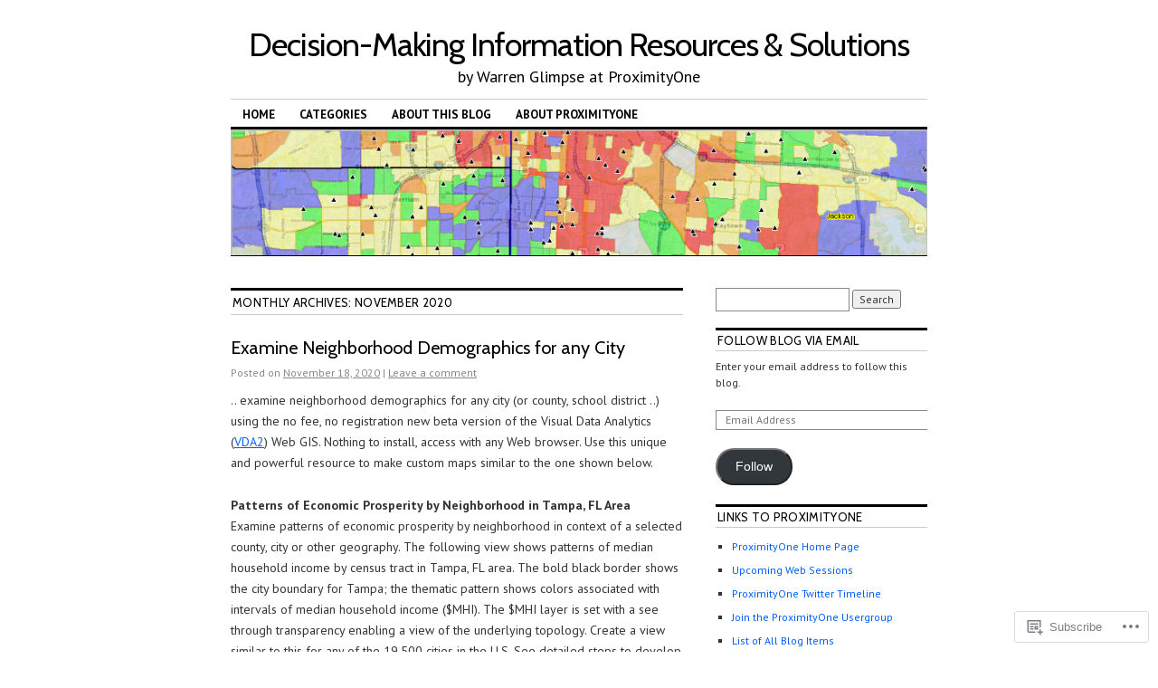

--- FILE ---
content_type: text/html; charset=UTF-8
request_url: https://proximityone.wordpress.com/2020/11/
body_size: 19102
content:
<!DOCTYPE html>
<!--[if IE 6]>
<html id="ie6" lang="en">
<![endif]-->
<!--[if IE 8]>
<html id="ie8" lang="en">
<![endif]-->
<!--[if (!IE)]><!-->
<html lang="en">
<!--<![endif]-->

<head>
<meta charset="UTF-8" />
<title>November | 2020 | Decision-Making Information Resources &amp; Solutions</title>
<link rel="profile" href="http://gmpg.org/xfn/11" />
<link rel="pingback" href="https://proximityone.wordpress.com/xmlrpc.php" />
<script type="text/javascript">
  WebFontConfig = {"google":{"families":["PT+Sans:r,i,b,bi:latin,latin-ext","Cabin:r:latin,latin-ext"]},"api_url":"https:\/\/fonts-api.wp.com\/css"};
  (function() {
    var wf = document.createElement('script');
    wf.src = '/wp-content/plugins/custom-fonts/js/webfont.js';
    wf.type = 'text/javascript';
    wf.async = 'true';
    var s = document.getElementsByTagName('script')[0];
    s.parentNode.insertBefore(wf, s);
	})();
</script><style id="jetpack-custom-fonts-css">.wf-active #site-title{font-family:"Cabin",sans-serif;font-style:normal;font-weight:400}.wf-active #site-title a{font-weight:400;font-style:normal}@media print{.wf-active #site-title{font-style:normal;font-weight:400}}.wf-active body, .wf-active input, .wf-active textarea{font-family:"PT Sans",sans-serif}.wf-active #site-description{font-family:"PT Sans",sans-serif}.wf-active #access ul{font-family:"PT Sans",sans-serif}.wf-active .entry-meta{font-family:"PT Sans",sans-serif}.wf-active .wp-caption{font-family:"PT Sans",sans-serif}.wf-active #wp-calendar caption{font-family:"PT Sans",sans-serif}.wf-active #comments li.pingback p{font-family:"PT Sans",sans-serif}.wf-active #comments .comment-meta, .wf-active #comments .comment-meta a{font-family:"PT Sans",sans-serif}@media print{.wf-active body, .wf-active input, .wf-active textarea{font-family:"PT Sans",sans-serif}}.wf-active h1, .wf-active h2, .wf-active h3{font-family:"Cabin",sans-serif;font-weight:400;font-style:normal}.wf-active .page-title{font-family:"Cabin",sans-serif;font-weight:400;font-style:normal}.wf-active .entry-title{font-style:normal;font-weight:400}.wf-active .entry-content h1, .wf-active .entry-content h2{font-style:normal;font-weight:400}.wf-active .entry-content h4{font-style:normal;font-weight:400}.wf-active .entry-content h5, .wf-active .entry-content h6{font-weight:400;font-style:normal}.wf-active .entry-content h5{font-style:normal;font-weight:400}.wf-active .entry-content h6{font-style:normal;font-weight:400}.wf-active .entry-content thead th, .wf-active .entry-content tr th{font-weight:400;font-style:normal;font-weight:400;font-family:"Cabin",sans-serif}.wf-active .widget-title{font-family:"Cabin",sans-serif;font-weight:400;font-style:normal}.wf-active #wp-calendar th{font-style:normal;font-weight:400}.wf-active #comments h3{font-family:"Cabin",sans-serif;font-weight:400;font-style:normal}@media print{.wf-active .entry-title{font-style:normal;font-weight:400}}</style>
<meta name='robots' content='max-image-preview:large' />
<link rel='dns-prefetch' href='//s0.wp.com' />
<link rel="alternate" type="application/rss+xml" title="Decision-Making Information Resources &amp; Solutions &raquo; Feed" href="https://proximityone.wordpress.com/feed/" />
<link rel="alternate" type="application/rss+xml" title="Decision-Making Information Resources &amp; Solutions &raquo; Comments Feed" href="https://proximityone.wordpress.com/comments/feed/" />
	<script type="text/javascript">
		/* <![CDATA[ */
		function addLoadEvent(func) {
			var oldonload = window.onload;
			if (typeof window.onload != 'function') {
				window.onload = func;
			} else {
				window.onload = function () {
					oldonload();
					func();
				}
			}
		}
		/* ]]> */
	</script>
	<style id='wp-emoji-styles-inline-css'>

	img.wp-smiley, img.emoji {
		display: inline !important;
		border: none !important;
		box-shadow: none !important;
		height: 1em !important;
		width: 1em !important;
		margin: 0 0.07em !important;
		vertical-align: -0.1em !important;
		background: none !important;
		padding: 0 !important;
	}
/*# sourceURL=wp-emoji-styles-inline-css */
</style>
<link crossorigin='anonymous' rel='stylesheet' id='all-css-2-1' href='/wp-content/plugins/gutenberg-core/v22.2.0/build/styles/block-library/style.css?m=1764855221i&cssminify=yes' type='text/css' media='all' />
<style id='wp-block-library-inline-css'>
.has-text-align-justify {
	text-align:justify;
}
.has-text-align-justify{text-align:justify;}

/*# sourceURL=wp-block-library-inline-css */
</style><style id='global-styles-inline-css'>
:root{--wp--preset--aspect-ratio--square: 1;--wp--preset--aspect-ratio--4-3: 4/3;--wp--preset--aspect-ratio--3-4: 3/4;--wp--preset--aspect-ratio--3-2: 3/2;--wp--preset--aspect-ratio--2-3: 2/3;--wp--preset--aspect-ratio--16-9: 16/9;--wp--preset--aspect-ratio--9-16: 9/16;--wp--preset--color--black: #000000;--wp--preset--color--cyan-bluish-gray: #abb8c3;--wp--preset--color--white: #ffffff;--wp--preset--color--pale-pink: #f78da7;--wp--preset--color--vivid-red: #cf2e2e;--wp--preset--color--luminous-vivid-orange: #ff6900;--wp--preset--color--luminous-vivid-amber: #fcb900;--wp--preset--color--light-green-cyan: #7bdcb5;--wp--preset--color--vivid-green-cyan: #00d084;--wp--preset--color--pale-cyan-blue: #8ed1fc;--wp--preset--color--vivid-cyan-blue: #0693e3;--wp--preset--color--vivid-purple: #9b51e0;--wp--preset--gradient--vivid-cyan-blue-to-vivid-purple: linear-gradient(135deg,rgb(6,147,227) 0%,rgb(155,81,224) 100%);--wp--preset--gradient--light-green-cyan-to-vivid-green-cyan: linear-gradient(135deg,rgb(122,220,180) 0%,rgb(0,208,130) 100%);--wp--preset--gradient--luminous-vivid-amber-to-luminous-vivid-orange: linear-gradient(135deg,rgb(252,185,0) 0%,rgb(255,105,0) 100%);--wp--preset--gradient--luminous-vivid-orange-to-vivid-red: linear-gradient(135deg,rgb(255,105,0) 0%,rgb(207,46,46) 100%);--wp--preset--gradient--very-light-gray-to-cyan-bluish-gray: linear-gradient(135deg,rgb(238,238,238) 0%,rgb(169,184,195) 100%);--wp--preset--gradient--cool-to-warm-spectrum: linear-gradient(135deg,rgb(74,234,220) 0%,rgb(151,120,209) 20%,rgb(207,42,186) 40%,rgb(238,44,130) 60%,rgb(251,105,98) 80%,rgb(254,248,76) 100%);--wp--preset--gradient--blush-light-purple: linear-gradient(135deg,rgb(255,206,236) 0%,rgb(152,150,240) 100%);--wp--preset--gradient--blush-bordeaux: linear-gradient(135deg,rgb(254,205,165) 0%,rgb(254,45,45) 50%,rgb(107,0,62) 100%);--wp--preset--gradient--luminous-dusk: linear-gradient(135deg,rgb(255,203,112) 0%,rgb(199,81,192) 50%,rgb(65,88,208) 100%);--wp--preset--gradient--pale-ocean: linear-gradient(135deg,rgb(255,245,203) 0%,rgb(182,227,212) 50%,rgb(51,167,181) 100%);--wp--preset--gradient--electric-grass: linear-gradient(135deg,rgb(202,248,128) 0%,rgb(113,206,126) 100%);--wp--preset--gradient--midnight: linear-gradient(135deg,rgb(2,3,129) 0%,rgb(40,116,252) 100%);--wp--preset--font-size--small: 13px;--wp--preset--font-size--medium: 20px;--wp--preset--font-size--large: 36px;--wp--preset--font-size--x-large: 42px;--wp--preset--font-family--albert-sans: 'Albert Sans', sans-serif;--wp--preset--font-family--alegreya: Alegreya, serif;--wp--preset--font-family--arvo: Arvo, serif;--wp--preset--font-family--bodoni-moda: 'Bodoni Moda', serif;--wp--preset--font-family--bricolage-grotesque: 'Bricolage Grotesque', sans-serif;--wp--preset--font-family--cabin: Cabin, sans-serif;--wp--preset--font-family--chivo: Chivo, sans-serif;--wp--preset--font-family--commissioner: Commissioner, sans-serif;--wp--preset--font-family--cormorant: Cormorant, serif;--wp--preset--font-family--courier-prime: 'Courier Prime', monospace;--wp--preset--font-family--crimson-pro: 'Crimson Pro', serif;--wp--preset--font-family--dm-mono: 'DM Mono', monospace;--wp--preset--font-family--dm-sans: 'DM Sans', sans-serif;--wp--preset--font-family--dm-serif-display: 'DM Serif Display', serif;--wp--preset--font-family--domine: Domine, serif;--wp--preset--font-family--eb-garamond: 'EB Garamond', serif;--wp--preset--font-family--epilogue: Epilogue, sans-serif;--wp--preset--font-family--fahkwang: Fahkwang, sans-serif;--wp--preset--font-family--figtree: Figtree, sans-serif;--wp--preset--font-family--fira-sans: 'Fira Sans', sans-serif;--wp--preset--font-family--fjalla-one: 'Fjalla One', sans-serif;--wp--preset--font-family--fraunces: Fraunces, serif;--wp--preset--font-family--gabarito: Gabarito, system-ui;--wp--preset--font-family--ibm-plex-mono: 'IBM Plex Mono', monospace;--wp--preset--font-family--ibm-plex-sans: 'IBM Plex Sans', sans-serif;--wp--preset--font-family--ibarra-real-nova: 'Ibarra Real Nova', serif;--wp--preset--font-family--instrument-serif: 'Instrument Serif', serif;--wp--preset--font-family--inter: Inter, sans-serif;--wp--preset--font-family--josefin-sans: 'Josefin Sans', sans-serif;--wp--preset--font-family--jost: Jost, sans-serif;--wp--preset--font-family--libre-baskerville: 'Libre Baskerville', serif;--wp--preset--font-family--libre-franklin: 'Libre Franklin', sans-serif;--wp--preset--font-family--literata: Literata, serif;--wp--preset--font-family--lora: Lora, serif;--wp--preset--font-family--merriweather: Merriweather, serif;--wp--preset--font-family--montserrat: Montserrat, sans-serif;--wp--preset--font-family--newsreader: Newsreader, serif;--wp--preset--font-family--noto-sans-mono: 'Noto Sans Mono', sans-serif;--wp--preset--font-family--nunito: Nunito, sans-serif;--wp--preset--font-family--open-sans: 'Open Sans', sans-serif;--wp--preset--font-family--overpass: Overpass, sans-serif;--wp--preset--font-family--pt-serif: 'PT Serif', serif;--wp--preset--font-family--petrona: Petrona, serif;--wp--preset--font-family--piazzolla: Piazzolla, serif;--wp--preset--font-family--playfair-display: 'Playfair Display', serif;--wp--preset--font-family--plus-jakarta-sans: 'Plus Jakarta Sans', sans-serif;--wp--preset--font-family--poppins: Poppins, sans-serif;--wp--preset--font-family--raleway: Raleway, sans-serif;--wp--preset--font-family--roboto: Roboto, sans-serif;--wp--preset--font-family--roboto-slab: 'Roboto Slab', serif;--wp--preset--font-family--rubik: Rubik, sans-serif;--wp--preset--font-family--rufina: Rufina, serif;--wp--preset--font-family--sora: Sora, sans-serif;--wp--preset--font-family--source-sans-3: 'Source Sans 3', sans-serif;--wp--preset--font-family--source-serif-4: 'Source Serif 4', serif;--wp--preset--font-family--space-mono: 'Space Mono', monospace;--wp--preset--font-family--syne: Syne, sans-serif;--wp--preset--font-family--texturina: Texturina, serif;--wp--preset--font-family--urbanist: Urbanist, sans-serif;--wp--preset--font-family--work-sans: 'Work Sans', sans-serif;--wp--preset--spacing--20: 0.44rem;--wp--preset--spacing--30: 0.67rem;--wp--preset--spacing--40: 1rem;--wp--preset--spacing--50: 1.5rem;--wp--preset--spacing--60: 2.25rem;--wp--preset--spacing--70: 3.38rem;--wp--preset--spacing--80: 5.06rem;--wp--preset--shadow--natural: 6px 6px 9px rgba(0, 0, 0, 0.2);--wp--preset--shadow--deep: 12px 12px 50px rgba(0, 0, 0, 0.4);--wp--preset--shadow--sharp: 6px 6px 0px rgba(0, 0, 0, 0.2);--wp--preset--shadow--outlined: 6px 6px 0px -3px rgb(255, 255, 255), 6px 6px rgb(0, 0, 0);--wp--preset--shadow--crisp: 6px 6px 0px rgb(0, 0, 0);}:where(.is-layout-flex){gap: 0.5em;}:where(.is-layout-grid){gap: 0.5em;}body .is-layout-flex{display: flex;}.is-layout-flex{flex-wrap: wrap;align-items: center;}.is-layout-flex > :is(*, div){margin: 0;}body .is-layout-grid{display: grid;}.is-layout-grid > :is(*, div){margin: 0;}:where(.wp-block-columns.is-layout-flex){gap: 2em;}:where(.wp-block-columns.is-layout-grid){gap: 2em;}:where(.wp-block-post-template.is-layout-flex){gap: 1.25em;}:where(.wp-block-post-template.is-layout-grid){gap: 1.25em;}.has-black-color{color: var(--wp--preset--color--black) !important;}.has-cyan-bluish-gray-color{color: var(--wp--preset--color--cyan-bluish-gray) !important;}.has-white-color{color: var(--wp--preset--color--white) !important;}.has-pale-pink-color{color: var(--wp--preset--color--pale-pink) !important;}.has-vivid-red-color{color: var(--wp--preset--color--vivid-red) !important;}.has-luminous-vivid-orange-color{color: var(--wp--preset--color--luminous-vivid-orange) !important;}.has-luminous-vivid-amber-color{color: var(--wp--preset--color--luminous-vivid-amber) !important;}.has-light-green-cyan-color{color: var(--wp--preset--color--light-green-cyan) !important;}.has-vivid-green-cyan-color{color: var(--wp--preset--color--vivid-green-cyan) !important;}.has-pale-cyan-blue-color{color: var(--wp--preset--color--pale-cyan-blue) !important;}.has-vivid-cyan-blue-color{color: var(--wp--preset--color--vivid-cyan-blue) !important;}.has-vivid-purple-color{color: var(--wp--preset--color--vivid-purple) !important;}.has-black-background-color{background-color: var(--wp--preset--color--black) !important;}.has-cyan-bluish-gray-background-color{background-color: var(--wp--preset--color--cyan-bluish-gray) !important;}.has-white-background-color{background-color: var(--wp--preset--color--white) !important;}.has-pale-pink-background-color{background-color: var(--wp--preset--color--pale-pink) !important;}.has-vivid-red-background-color{background-color: var(--wp--preset--color--vivid-red) !important;}.has-luminous-vivid-orange-background-color{background-color: var(--wp--preset--color--luminous-vivid-orange) !important;}.has-luminous-vivid-amber-background-color{background-color: var(--wp--preset--color--luminous-vivid-amber) !important;}.has-light-green-cyan-background-color{background-color: var(--wp--preset--color--light-green-cyan) !important;}.has-vivid-green-cyan-background-color{background-color: var(--wp--preset--color--vivid-green-cyan) !important;}.has-pale-cyan-blue-background-color{background-color: var(--wp--preset--color--pale-cyan-blue) !important;}.has-vivid-cyan-blue-background-color{background-color: var(--wp--preset--color--vivid-cyan-blue) !important;}.has-vivid-purple-background-color{background-color: var(--wp--preset--color--vivid-purple) !important;}.has-black-border-color{border-color: var(--wp--preset--color--black) !important;}.has-cyan-bluish-gray-border-color{border-color: var(--wp--preset--color--cyan-bluish-gray) !important;}.has-white-border-color{border-color: var(--wp--preset--color--white) !important;}.has-pale-pink-border-color{border-color: var(--wp--preset--color--pale-pink) !important;}.has-vivid-red-border-color{border-color: var(--wp--preset--color--vivid-red) !important;}.has-luminous-vivid-orange-border-color{border-color: var(--wp--preset--color--luminous-vivid-orange) !important;}.has-luminous-vivid-amber-border-color{border-color: var(--wp--preset--color--luminous-vivid-amber) !important;}.has-light-green-cyan-border-color{border-color: var(--wp--preset--color--light-green-cyan) !important;}.has-vivid-green-cyan-border-color{border-color: var(--wp--preset--color--vivid-green-cyan) !important;}.has-pale-cyan-blue-border-color{border-color: var(--wp--preset--color--pale-cyan-blue) !important;}.has-vivid-cyan-blue-border-color{border-color: var(--wp--preset--color--vivid-cyan-blue) !important;}.has-vivid-purple-border-color{border-color: var(--wp--preset--color--vivid-purple) !important;}.has-vivid-cyan-blue-to-vivid-purple-gradient-background{background: var(--wp--preset--gradient--vivid-cyan-blue-to-vivid-purple) !important;}.has-light-green-cyan-to-vivid-green-cyan-gradient-background{background: var(--wp--preset--gradient--light-green-cyan-to-vivid-green-cyan) !important;}.has-luminous-vivid-amber-to-luminous-vivid-orange-gradient-background{background: var(--wp--preset--gradient--luminous-vivid-amber-to-luminous-vivid-orange) !important;}.has-luminous-vivid-orange-to-vivid-red-gradient-background{background: var(--wp--preset--gradient--luminous-vivid-orange-to-vivid-red) !important;}.has-very-light-gray-to-cyan-bluish-gray-gradient-background{background: var(--wp--preset--gradient--very-light-gray-to-cyan-bluish-gray) !important;}.has-cool-to-warm-spectrum-gradient-background{background: var(--wp--preset--gradient--cool-to-warm-spectrum) !important;}.has-blush-light-purple-gradient-background{background: var(--wp--preset--gradient--blush-light-purple) !important;}.has-blush-bordeaux-gradient-background{background: var(--wp--preset--gradient--blush-bordeaux) !important;}.has-luminous-dusk-gradient-background{background: var(--wp--preset--gradient--luminous-dusk) !important;}.has-pale-ocean-gradient-background{background: var(--wp--preset--gradient--pale-ocean) !important;}.has-electric-grass-gradient-background{background: var(--wp--preset--gradient--electric-grass) !important;}.has-midnight-gradient-background{background: var(--wp--preset--gradient--midnight) !important;}.has-small-font-size{font-size: var(--wp--preset--font-size--small) !important;}.has-medium-font-size{font-size: var(--wp--preset--font-size--medium) !important;}.has-large-font-size{font-size: var(--wp--preset--font-size--large) !important;}.has-x-large-font-size{font-size: var(--wp--preset--font-size--x-large) !important;}.has-albert-sans-font-family{font-family: var(--wp--preset--font-family--albert-sans) !important;}.has-alegreya-font-family{font-family: var(--wp--preset--font-family--alegreya) !important;}.has-arvo-font-family{font-family: var(--wp--preset--font-family--arvo) !important;}.has-bodoni-moda-font-family{font-family: var(--wp--preset--font-family--bodoni-moda) !important;}.has-bricolage-grotesque-font-family{font-family: var(--wp--preset--font-family--bricolage-grotesque) !important;}.has-cabin-font-family{font-family: var(--wp--preset--font-family--cabin) !important;}.has-chivo-font-family{font-family: var(--wp--preset--font-family--chivo) !important;}.has-commissioner-font-family{font-family: var(--wp--preset--font-family--commissioner) !important;}.has-cormorant-font-family{font-family: var(--wp--preset--font-family--cormorant) !important;}.has-courier-prime-font-family{font-family: var(--wp--preset--font-family--courier-prime) !important;}.has-crimson-pro-font-family{font-family: var(--wp--preset--font-family--crimson-pro) !important;}.has-dm-mono-font-family{font-family: var(--wp--preset--font-family--dm-mono) !important;}.has-dm-sans-font-family{font-family: var(--wp--preset--font-family--dm-sans) !important;}.has-dm-serif-display-font-family{font-family: var(--wp--preset--font-family--dm-serif-display) !important;}.has-domine-font-family{font-family: var(--wp--preset--font-family--domine) !important;}.has-eb-garamond-font-family{font-family: var(--wp--preset--font-family--eb-garamond) !important;}.has-epilogue-font-family{font-family: var(--wp--preset--font-family--epilogue) !important;}.has-fahkwang-font-family{font-family: var(--wp--preset--font-family--fahkwang) !important;}.has-figtree-font-family{font-family: var(--wp--preset--font-family--figtree) !important;}.has-fira-sans-font-family{font-family: var(--wp--preset--font-family--fira-sans) !important;}.has-fjalla-one-font-family{font-family: var(--wp--preset--font-family--fjalla-one) !important;}.has-fraunces-font-family{font-family: var(--wp--preset--font-family--fraunces) !important;}.has-gabarito-font-family{font-family: var(--wp--preset--font-family--gabarito) !important;}.has-ibm-plex-mono-font-family{font-family: var(--wp--preset--font-family--ibm-plex-mono) !important;}.has-ibm-plex-sans-font-family{font-family: var(--wp--preset--font-family--ibm-plex-sans) !important;}.has-ibarra-real-nova-font-family{font-family: var(--wp--preset--font-family--ibarra-real-nova) !important;}.has-instrument-serif-font-family{font-family: var(--wp--preset--font-family--instrument-serif) !important;}.has-inter-font-family{font-family: var(--wp--preset--font-family--inter) !important;}.has-josefin-sans-font-family{font-family: var(--wp--preset--font-family--josefin-sans) !important;}.has-jost-font-family{font-family: var(--wp--preset--font-family--jost) !important;}.has-libre-baskerville-font-family{font-family: var(--wp--preset--font-family--libre-baskerville) !important;}.has-libre-franklin-font-family{font-family: var(--wp--preset--font-family--libre-franklin) !important;}.has-literata-font-family{font-family: var(--wp--preset--font-family--literata) !important;}.has-lora-font-family{font-family: var(--wp--preset--font-family--lora) !important;}.has-merriweather-font-family{font-family: var(--wp--preset--font-family--merriweather) !important;}.has-montserrat-font-family{font-family: var(--wp--preset--font-family--montserrat) !important;}.has-newsreader-font-family{font-family: var(--wp--preset--font-family--newsreader) !important;}.has-noto-sans-mono-font-family{font-family: var(--wp--preset--font-family--noto-sans-mono) !important;}.has-nunito-font-family{font-family: var(--wp--preset--font-family--nunito) !important;}.has-open-sans-font-family{font-family: var(--wp--preset--font-family--open-sans) !important;}.has-overpass-font-family{font-family: var(--wp--preset--font-family--overpass) !important;}.has-pt-serif-font-family{font-family: var(--wp--preset--font-family--pt-serif) !important;}.has-petrona-font-family{font-family: var(--wp--preset--font-family--petrona) !important;}.has-piazzolla-font-family{font-family: var(--wp--preset--font-family--piazzolla) !important;}.has-playfair-display-font-family{font-family: var(--wp--preset--font-family--playfair-display) !important;}.has-plus-jakarta-sans-font-family{font-family: var(--wp--preset--font-family--plus-jakarta-sans) !important;}.has-poppins-font-family{font-family: var(--wp--preset--font-family--poppins) !important;}.has-raleway-font-family{font-family: var(--wp--preset--font-family--raleway) !important;}.has-roboto-font-family{font-family: var(--wp--preset--font-family--roboto) !important;}.has-roboto-slab-font-family{font-family: var(--wp--preset--font-family--roboto-slab) !important;}.has-rubik-font-family{font-family: var(--wp--preset--font-family--rubik) !important;}.has-rufina-font-family{font-family: var(--wp--preset--font-family--rufina) !important;}.has-sora-font-family{font-family: var(--wp--preset--font-family--sora) !important;}.has-source-sans-3-font-family{font-family: var(--wp--preset--font-family--source-sans-3) !important;}.has-source-serif-4-font-family{font-family: var(--wp--preset--font-family--source-serif-4) !important;}.has-space-mono-font-family{font-family: var(--wp--preset--font-family--space-mono) !important;}.has-syne-font-family{font-family: var(--wp--preset--font-family--syne) !important;}.has-texturina-font-family{font-family: var(--wp--preset--font-family--texturina) !important;}.has-urbanist-font-family{font-family: var(--wp--preset--font-family--urbanist) !important;}.has-work-sans-font-family{font-family: var(--wp--preset--font-family--work-sans) !important;}
/*# sourceURL=global-styles-inline-css */
</style>

<style id='classic-theme-styles-inline-css'>
/*! This file is auto-generated */
.wp-block-button__link{color:#fff;background-color:#32373c;border-radius:9999px;box-shadow:none;text-decoration:none;padding:calc(.667em + 2px) calc(1.333em + 2px);font-size:1.125em}.wp-block-file__button{background:#32373c;color:#fff;text-decoration:none}
/*# sourceURL=/wp-includes/css/classic-themes.min.css */
</style>
<link crossorigin='anonymous' rel='stylesheet' id='all-css-4-1' href='/_static/??-eJx9kNsOwjAIQH9IRqbL1Afjt3QVJ9pbSqfx72Uu8RLNXgiQc4AWbwlsDIVCweSGnoOgjZ2L9iK4rOpNVYOwT44g07Vq8MBSXgRIuTuqrMgCPwb5Ad6zMmnfJ1NGwtOBDTnyis1pt6QOdF3KJAIaPQ8eyklF+fGmNqahG9cZx4Hw/2H/SA52ouG5dO6qTPrsXtMelfoo56SeIuhnmcIxfBVwdIbzqO79rl43dbtdrZbt+QGphJW2&cssminify=yes' type='text/css' media='all' />
<style id='jetpack-global-styles-frontend-style-inline-css'>
:root { --font-headings: unset; --font-base: unset; --font-headings-default: -apple-system,BlinkMacSystemFont,"Segoe UI",Roboto,Oxygen-Sans,Ubuntu,Cantarell,"Helvetica Neue",sans-serif; --font-base-default: -apple-system,BlinkMacSystemFont,"Segoe UI",Roboto,Oxygen-Sans,Ubuntu,Cantarell,"Helvetica Neue",sans-serif;}
/*# sourceURL=jetpack-global-styles-frontend-style-inline-css */
</style>
<link crossorigin='anonymous' rel='stylesheet' id='all-css-6-1' href='/wp-content/themes/h4/global.css?m=1420737423i&cssminify=yes' type='text/css' media='all' />
<script type="text/javascript" id="wpcom-actionbar-placeholder-js-extra">
/* <![CDATA[ */
var actionbardata = {"siteID":"60340337","postID":"0","siteURL":"https://proximityone.wordpress.com","xhrURL":"https://proximityone.wordpress.com/wp-admin/admin-ajax.php","nonce":"8d63a61e57","isLoggedIn":"","statusMessage":"","subsEmailDefault":"instantly","proxyScriptUrl":"https://s0.wp.com/wp-content/js/wpcom-proxy-request.js?m=1513050504i&amp;ver=20211021","i18n":{"followedText":"New posts from this site will now appear in your \u003Ca href=\"https://wordpress.com/reader\"\u003EReader\u003C/a\u003E","foldBar":"Collapse this bar","unfoldBar":"Expand this bar","shortLinkCopied":"Shortlink copied to clipboard."}};
//# sourceURL=wpcom-actionbar-placeholder-js-extra
/* ]]> */
</script>
<script type="text/javascript" id="jetpack-mu-wpcom-settings-js-before">
/* <![CDATA[ */
var JETPACK_MU_WPCOM_SETTINGS = {"assetsUrl":"https://s0.wp.com/wp-content/mu-plugins/jetpack-mu-wpcom-plugin/moon/jetpack_vendor/automattic/jetpack-mu-wpcom/src/build/"};
//# sourceURL=jetpack-mu-wpcom-settings-js-before
/* ]]> */
</script>
<script crossorigin='anonymous' type='text/javascript'  src='/wp-content/js/rlt-proxy.js?m=1720530689i'></script>
<script type="text/javascript" id="rlt-proxy-js-after">
/* <![CDATA[ */
	rltInitialize( {"token":null,"iframeOrigins":["https:\/\/widgets.wp.com"]} );
//# sourceURL=rlt-proxy-js-after
/* ]]> */
</script>
<link rel="EditURI" type="application/rsd+xml" title="RSD" href="https://proximityone.wordpress.com/xmlrpc.php?rsd" />
<meta name="generator" content="WordPress.com" />

<!-- Jetpack Open Graph Tags -->
<meta property="og:type" content="website" />
<meta property="og:title" content="November 2020 &#8211; Decision-Making Information Resources &amp; Solutions" />
<meta property="og:site_name" content="Decision-Making Information Resources &amp; Solutions" />
<meta property="og:image" content="https://s0.wp.com/_si/?t=[base64].R2oqRv7FeMr9J_EARp0NavchL_muEpoVtp2oFKf8jNkMQ" />
<meta property="og:image:width" content="1200" />
<meta property="og:image:height" content="630" />
<meta property="og:image:alt" content="" />
<meta property="og:locale" content="en_US" />
<meta property="fb:app_id" content="249643311490" />

<!-- End Jetpack Open Graph Tags -->
<link rel='openid.server' href='https://proximityone.wordpress.com/?openidserver=1' />
<link rel='openid.delegate' href='https://proximityone.wordpress.com/' />
<link rel="search" type="application/opensearchdescription+xml" href="https://proximityone.wordpress.com/osd.xml" title="Decision-Making Information Resources &#38; Solutions" />
<link rel="search" type="application/opensearchdescription+xml" href="https://s1.wp.com/opensearch.xml" title="WordPress.com" />
<style type="text/css">.recentcomments a{display:inline !important;padding:0 !important;margin:0 !important;}</style>		<style type="text/css">
			.recentcomments a {
				display: inline !important;
				padding: 0 !important;
				margin: 0 !important;
			}

			table.recentcommentsavatartop img.avatar, table.recentcommentsavatarend img.avatar {
				border: 0px;
				margin: 0;
			}

			table.recentcommentsavatartop a, table.recentcommentsavatarend a {
				border: 0px !important;
				background-color: transparent !important;
			}

			td.recentcommentsavatarend, td.recentcommentsavatartop {
				padding: 0px 0px 1px 0px;
				margin: 0px;
			}

			td.recentcommentstextend {
				border: none !important;
				padding: 0px 0px 2px 10px;
			}

			.rtl td.recentcommentstextend {
				padding: 0px 10px 2px 0px;
			}

			td.recentcommentstexttop {
				border: none;
				padding: 0px 0px 0px 10px;
			}

			.rtl td.recentcommentstexttop {
				padding: 0px 10px 0px 0px;
			}
		</style>
		<meta name="description" content="2 posts published by proximityone during November 2020" />
<link rel="icon" href="https://proximityone.wordpress.com/wp-content/uploads/2017/05/wg_caneel.jpg?w=32" sizes="32x32" />
<link rel="icon" href="https://proximityone.wordpress.com/wp-content/uploads/2017/05/wg_caneel.jpg?w=192" sizes="192x192" />
<link rel="apple-touch-icon" href="https://proximityone.wordpress.com/wp-content/uploads/2017/05/wg_caneel.jpg?w=180" />
<meta name="msapplication-TileImage" content="https://proximityone.wordpress.com/wp-content/uploads/2017/05/wg_caneel.jpg?w=214" />
			<link rel="stylesheet" id="custom-css-css" type="text/css" href="https://s0.wp.com/?custom-css=1&#038;csblog=45bhf&#038;cscache=6&#038;csrev=2" />
			<link crossorigin='anonymous' rel='stylesheet' id='all-css-0-3' href='/wp-content/mu-plugins/jetpack-plugin/moon/_inc/build/subscriptions/subscriptions.min.css?m=1753976312i&cssminify=yes' type='text/css' media='all' />
</head>

<body class="archive date wp-theme-pubcoraline customizer-styles-applied two-column content-sidebar jetpack-reblog-enabled">
<div id="container" class="hfeed contain">
	<div id="header">
		<div id="masthead" role="banner">
						<div id="site-title">
				<span>
					<a href="https://proximityone.wordpress.com/" title="Decision-Making Information Resources &amp; Solutions" rel="home">Decision-Making Information Resources &amp; Solutions</a>
				</span>
			</div>
			<div id="site-description">by Warren Glimpse at ProximityOne</div>
		</div><!-- #masthead -->

		<div id="access" role="navigation">
		  			<div class="skip-link screen-reader-text"><a href="#content" title="Skip to content">Skip to content</a></div>
						<div class="menu"><ul>
<li ><a href="https://proximityone.wordpress.com/">Home</a></li><li class="page_item page-item-219"><a href="https://proximityone.wordpress.com/categories/">Categories</a></li>
<li class="page_item page-item-32"><a href="https://proximityone.wordpress.com/about-this-blog/">About this Blog</a></li>
<li class="page_item page-item-1"><a href="https://proximityone.wordpress.com/about/">About ProximityOne</a></li>
</ul></div>
		</div><!-- #access -->

		<div id="branding">
						<a href="https://proximityone.wordpress.com/">
									<img src="https://proximityone.wordpress.com/wp-content/uploads/2013/11/cropped-11-9-2013-7-23-54-am.png" width="990" height="179" alt="" />
							</a>
					</div><!-- #branding -->
	</div><!-- #header -->

	<div id="content-box">

<div id="content-container">
	<div id="content" role="main">

	
	<h1 class="page-title">
			Monthly Archives: <span>November 2020</span>		</h1>

	




			<div id="post-8042" class="post-8042 post type-post status-publish format-standard hentry category-census-tracts category-cities category-cities-counties category-cv-xe-gis category-data-analytics category-decision-making-information-solutions category-economy category-geographic-information-systems category-gis category-maps category-neighborhoods category-patterns category-proximityone category-shapefile category-situation-outlook">
			<h2 class="entry-title"><a href="https://proximityone.wordpress.com/2020/11/18/examine-neighborhood-demographics-for-any-city/" rel="bookmark">Examine Neighborhood Demographics for any&nbsp;City</a></h2>

			<div class="entry-meta">
				<span class="meta-prep meta-prep-author">Posted on</span> <a href="https://proximityone.wordpress.com/2020/11/18/examine-neighborhood-demographics-for-any-city/" title="12:22 pm" rel="bookmark"><span class="entry-date">November 18, 2020</span></a> <span class="comments-link"><span class="meta-sep">|</span> <a href="https://proximityone.wordpress.com/2020/11/18/examine-neighborhood-demographics-for-any-city/#respond">Leave a comment</a></span>
			</div><!-- .entry-meta -->

				<div class="entry-content">
				<p>.. examine neighborhood demographics for any city (or county, school district ..) using the no fee, no registration new beta version of the Visual Data Analytics (<a href="http://proximityone.com/vda2.htm" target="_blank" rel="noopener">VDA2</a>) Web GIS. Nothing to install, access with any Web browser. Use this unique and powerful  resource to make custom maps similar to the one shown below.</p>
<p><b>Patterns of Economic Prosperity by Neighborhood in Tampa, FL Area</b><br />
Examine patterns of economic prosperity by neighborhood in context of a selected county, city or other geography. The following view shows patterns of median household income by census tract in Tampa, FL area. The bold black border shows the city boundary for Tampa; the thematic pattern shows colors associated with intervals of median household income ($MHI). The $MHI layer is set with a see through transparency enabling a view of the underlying topology. Create a view similar to this for any of the 19,500 cities in the U.S. See detailed steps to develop this view in the notes below the graphic.<br />
<a href="http://proximityone.com/graphics/tampa_us2.gif" target="_blank" rel="noopener"><img title=".. " src="https://i0.wp.com/proximityone.com/graphics/tampa_us2.gif" border="1"></a></p>
<p><b>Map Your Own Map View</b><br />
<a href="http://proximityone.com/vda2.htm#steps" target="_blank" rel="noopener">Follow these stpe</a> to create your own neighborhood by city map view.&nbsp; Use other features of VDA2 to access demographic-economic data in a tabular or visual form.</p>
<p><b>More About VDA2 Web GIS</b><br />
New in VDA2, not available in VDA1, are the table/query operations. View/analyze data for any layer in a spreadsheet/grid form.&nbsp; Sort and perform queries on subject matter of interest. Click a button in the data grid to zoom to that geographic area in the map window.&nbsp; The following graphic shows the VDA2 start-up view after clicking the Query/Table On/Off button. This button (shown below map window at right by pointer) toggles the table view on/off.<br />
<a href="http://proximityone.com/graphics/vda2.gif" target="_blank" rel="noopener"><img title=".. " src="https://i0.wp.com/proximityone.com/graphics/vda2.gif" width="490px"></a><br />
.. click graphic for larger view.</p>
<p><b>Learn more &#8212; Join me in the Situation &amp; Outlook Web Sessions</b><br />
Join me in a <a href="http://proximityone.com/data_analytics_websessions.htm" target="_blank" rel="noopener noreferrer">Situation &amp; Outlook Web Session</a> where we discuss topics relating to measuring and interpreting the where, what, when, how and how much demographic-economic change is occurring and it&#8217;s impact.</p>
<p><b>About the Author</b><br />
&#8212; Warren Glimpse is former senior Census Bureau statistician responsible for national scope statistical programs and innovative data access and use operations. He is also the former associate director of the U.S. Office of Federal Statistical Policy and Standards for data access and use. He has more than 20 years of experience in the private sector developing data resources and tools for integration and analysis of geographic, demographic, economic and business data. <a title="send a message" href="http://proximityone.com/contactwg.htm" target="_blank" rel="noopener noreferrer">Contact Warren</a>. Join Warren <a href="https://www.linkedin.com/in/wglimpse" target="_blank" rel="noopener noreferrer">on LinkedIn</a>.</p>
							</div><!-- .entry-content -->
	
			<div class="entry-info">
				<p class="comments-link"><a href="https://proximityone.wordpress.com/2020/11/18/examine-neighborhood-demographics-for-any-city/#respond">Leave a comment</a></p>
													<p class="cat-links">
						<span class="entry-info-prep entry-info-prep-cat-links">Posted in</span> <a href="https://proximityone.wordpress.com/category/geography/census-tracts/" rel="category tag">Census Tracts</a>, <a href="https://proximityone.wordpress.com/category/geography/cities/" rel="category tag">Cities</a>, <a href="https://proximityone.wordpress.com/category/cities-counties/" rel="category tag">Cities &amp; Counties</a>, <a href="https://proximityone.wordpress.com/category/cv-xe-gis/" rel="category tag">CV XE GIS</a>, <a href="https://proximityone.wordpress.com/category/data-analytics/" rel="category tag">data analytics</a>, <a href="https://proximityone.wordpress.com/category/decision-making-information-solutions/" rel="category tag">decision-making information solutions</a>, <a href="https://proximityone.wordpress.com/category/economy/" rel="category tag">Economy</a>, <a href="https://proximityone.wordpress.com/category/geographic-information-systems/" rel="category tag">Geographic Information Systems</a>, <a href="https://proximityone.wordpress.com/category/gis/" rel="category tag">GIS</a>, <a href="https://proximityone.wordpress.com/category/geography/maps/" rel="category tag">Maps</a>, <a href="https://proximityone.wordpress.com/category/geography/neighborhoods/" rel="category tag">Neighborhoods</a>, <a href="https://proximityone.wordpress.com/category/patterns/" rel="category tag">Patterns</a>, <a href="https://proximityone.wordpress.com/category/proximityone/" rel="category tag">ProximityOne</a>, <a href="https://proximityone.wordpress.com/category/shapefile/" rel="category tag">Shapefile</a>, <a href="https://proximityone.wordpress.com/category/situation-outlook/" rel="category tag">Situation &amp; Outlook</a>					</p>
															</div><!-- .entry-info -->
		</div><!-- #post-## -->

		
	


			<div id="post-8027" class="post-8027 post type-post status-publish format-standard hentry category-american-community-survey category-api category-cv-xe-gis category-decision-making-information category-decision-making-information-solutions category-economic-indicator category-economy category-geographic-information-systems category-housing-market category-housing-price-index category-hpi category-maps category-patterns category-proximityone category-proximityone-user-group category-shapefile category-state-demographics category-state-patterns category-state-trends category-state-trends-3 category-states category-tigerline category-trends tag-data-analytics tag-data-integration tag-gis tag-housing-appreciation tag-housing-market tag-housing-price-index tag-mapping-statistical-data tag-median-housing-value">
			<h2 class="entry-title"><a href="https://proximityone.wordpress.com/2020/11/03/housing-value-appreciation/" rel="bookmark">Housing Value Appreciation</a></h2>

			<div class="entry-meta">
				<span class="meta-prep meta-prep-author">Posted on</span> <a href="https://proximityone.wordpress.com/2020/11/03/housing-value-appreciation/" title="4:54 pm" rel="bookmark"><span class="entry-date">November 3, 2020</span></a> <span class="comments-link"><span class="meta-sep">|</span> <a href="https://proximityone.wordpress.com/2020/11/03/housing-value-appreciation/#respond">Leave a comment</a></span>
			</div><!-- .entry-meta -->

				<div class="entry-content">
				<p>.. U.S. housing prices rose nationwide in August, up 1.5% from the previous month, based on the FHFA Housing Price Index (<a href="http://proximityone.com/hpi.htm" target="_blank">HPI</a>).  Housing prices rose 8.0% from August 2019 to August 2020.</p>
<p>If you purchased a housing unit in 2019Q2 at $260,200 (the <a href="http://proximityone.com/acs2019.htm" target="_blank">ACS 2019</a> median housing value), the value of the unit in 2020Q2 would be $271,000, an increase of 4.2%.  A good deal in this era of low interest rates.</p>
<p>U.S. housing prices posted a strong increase in August .. the 1.5% increase is the largest one-month price increase observed since the start of the HPI measurement in 1991.  This large month-over-month gain contributes to an already strong increase in prices over the summer.  These price gains can be attributed to the historically low interest rates, rebounding housing demand and continued supply constraints.</p>
<p>The HPI has various limitations as a measure to assess the housing market. One important limitation is that it a measure in isolation; other related demographic-economic measures are not included.  This is unlike the <a href="http://proximityone.com/acs2019.htm" target="_blank">American Community Survey</a> (ACS) estimates of the median housing value ($MHV), used as an annual, year-over-year measure of housing value appreciation.</p>
<p><b>Median Housing Value</b><br />
The U.S. ACS 1-year estimate of median housing value ($MHV) increased from $229,700 in 2018 to $240,500 in 2019.  The ACS 2020 estimate, which will be impacted by the pandemic, will not be available until September 2021.  The ProximityOne 2020 estimate of $MHV is $270,500.</p>
<p>Click this <a href="https://api.census.gov/data/2019/acs/acs1?get=NAME,B01001_001E,B19013_001E,B25077_001E&amp;for=state:*" target="_blank">API link</a> to view a CSV-like file showing the 2019 median household income and median housing value by state.  Join me in a Data Analytics Web Session (see below) to integrate these data into a map view like shown below.  Add other data.</p>
<p><b>Patterns of Median Housing Value by State</b><br />
<a href="http://proximityone.com/graphics/mhv_state_2019b.gif" target="_blank"><img src="https://i0.wp.com/proximityone.com/graphics/mhv_state_2019a.gif" border="1"></a><br />
&#8211; view developed using ProximityOne <a href="http://proximityone.com/cv.htm" target="_blank">CV XE GIS</a><br />
&#8211; click graphic for larger view</p>
<p>An advantage of using the ACS or ACS-like $MHV data is that this measure is synchronized with other related measures, like total population, total housing units, housing units by tenure and age built and so on.  Though a popular measure to assess geographically comparable housing values, the $MHV has many limitations.  A key limitation is that few survey responders really know the value of their home.  Other limitations have to do with the definition itself and how the data are collected/developed.  ACS $MHV measures value of only occupied housing units and excludes houses on 10 or more acres and housing units in multi-unit structures.  See <a href="https://www.census.gov/quickfacts/fact/note/US/HSG495218" target="_blank">more</a>.  While there are other Federal sources of $MHV, it remains that the usabilty aspects of the ACS or ACS-like measures are second to none.</p>
<p><b>Learn more &#8212; Join me in the Situation &amp; Outlook Web Sessions</b><br />
Join me in a <a href="http://proximityone.com/data_analytics_websessions.htm" target="_blank" rel="noopener noreferrer">Situation &amp; Outlook Web Session</a> where we discuss topics relating to measuring and interpreting the where, what, when, how and how much demographic-economic change is occurring and it&#8217;s impact.</p>
<p><b>About the Author</b><br />
&#8212; Warren Glimpse is former senior Census Bureau statistician responsible for national scope statistical programs and innovative data access and use operations. He is also the former associate director of the U.S. Office of Federal Statistical Policy and Standards for data access and use. He has more than 20 years of experience in the private sector developing data resources and tools for integration and analysis of geographic, demographic, economic and business data. <a title="send a message" href="http://proximityone.com/contactwg.htm" target="_blank" rel="noopener noreferrer">Contact Warren</a>. Join Warren <a href="https://www.linkedin.com/in/wglimpse" target="_blank" rel="noopener noreferrer">on LinkedIn</a>.</p>
							</div><!-- .entry-content -->
	
			<div class="entry-info">
				<p class="comments-link"><a href="https://proximityone.wordpress.com/2020/11/03/housing-value-appreciation/#respond">Leave a comment</a></p>
													<p class="cat-links">
						<span class="entry-info-prep entry-info-prep-cat-links">Posted in</span> <a href="https://proximityone.wordpress.com/category/statistical-programs/american-community-survey/" rel="category tag">American Community Survey</a>, <a href="https://proximityone.wordpress.com/category/api/" rel="category tag">API</a>, <a href="https://proximityone.wordpress.com/category/cv-xe-gis/" rel="category tag">CV XE GIS</a>, <a href="https://proximityone.wordpress.com/category/decision-making-information/" rel="category tag">Decision-Making Information</a>, <a href="https://proximityone.wordpress.com/category/decision-making-information-solutions/" rel="category tag">decision-making information solutions</a>, <a href="https://proximityone.wordpress.com/category/economic-indicator/" rel="category tag">economic indicator</a>, <a href="https://proximityone.wordpress.com/category/economy/" rel="category tag">Economy</a>, <a href="https://proximityone.wordpress.com/category/geographic-information-systems/" rel="category tag">Geographic Information Systems</a>, <a href="https://proximityone.wordpress.com/category/subject-matter/housing-market/" rel="category tag">Housing Market</a>, <a href="https://proximityone.wordpress.com/category/subject-matter/housing-price-index/" rel="category tag">Housing Price Index</a>, <a href="https://proximityone.wordpress.com/category/hpi/" rel="category tag">HPI</a>, <a href="https://proximityone.wordpress.com/category/geography/maps/" rel="category tag">Maps</a>, <a href="https://proximityone.wordpress.com/category/patterns/" rel="category tag">Patterns</a>, <a href="https://proximityone.wordpress.com/category/proximityone/" rel="category tag">ProximityOne</a>, <a href="https://proximityone.wordpress.com/category/proximityone-user-group/" rel="category tag">ProximityOne User Group</a>, <a href="https://proximityone.wordpress.com/category/shapefile/" rel="category tag">Shapefile</a>, <a href="https://proximityone.wordpress.com/category/state-demographics/" rel="category tag">State demographics</a>, <a href="https://proximityone.wordpress.com/category/state-patterns/" rel="category tag">State patterns</a>, <a href="https://proximityone.wordpress.com/category/trends/state-trends/" rel="category tag">State Trends</a>, <a href="https://proximityone.wordpress.com/category/state-trends-3/" rel="category tag">State trends</a>, <a href="https://proximityone.wordpress.com/category/geography/states/" rel="category tag">States</a>, <a href="https://proximityone.wordpress.com/category/tigerline/" rel="category tag">TIGER/Line</a>, <a href="https://proximityone.wordpress.com/category/trends/" rel="category tag">Trends</a>					</p>
								<p class="tag-links"><span class="entry-info-prep entry-info-prep-tag-links">Tagged</span> <a href="https://proximityone.wordpress.com/tag/data-analytics/" rel="tag">data analytics</a>, <a href="https://proximityone.wordpress.com/tag/data-integration/" rel="tag">data integration</a>, <a href="https://proximityone.wordpress.com/tag/gis/" rel="tag">GIS</a>, <a href="https://proximityone.wordpress.com/tag/housing-appreciation/" rel="tag">housing appreciation</a>, <a href="https://proximityone.wordpress.com/tag/housing-market/" rel="tag">Housing Market</a>, <a href="https://proximityone.wordpress.com/tag/housing-price-index/" rel="tag">Housing Price Index</a>, <a href="https://proximityone.wordpress.com/tag/mapping-statistical-data/" rel="tag">mapping statistical data</a>, <a href="https://proximityone.wordpress.com/tag/median-housing-value/" rel="tag">median housing value</a></p>							</div><!-- .entry-info -->
		</div><!-- #post-## -->

		
	


	</div><!-- #content -->
</div><!-- #content-container -->


		
		<div id="primary" class="widget-area" role="complementary">
					<ul class="xoxo">

			<li id="search-2" class="widget-container widget_search"><form role="search" method="get" id="searchform" class="searchform" action="https://proximityone.wordpress.com/">
				<div>
					<label class="screen-reader-text" for="s">Search for:</label>
					<input type="text" value="" name="s" id="s" />
					<input type="submit" id="searchsubmit" value="Search" />
				</div>
			</form></li><li id="blog_subscription-2" class="widget-container widget_blog_subscription jetpack_subscription_widget"><h3 class="widget-title"><label for="subscribe-field">Follow Blog via Email</label></h3>

			<div class="wp-block-jetpack-subscriptions__container">
			<form
				action="https://subscribe.wordpress.com"
				method="post"
				accept-charset="utf-8"
				data-blog="60340337"
				data-post_access_level="everybody"
				id="subscribe-blog"
			>
				<p>Enter your email address to follow this blog.</p>
				<p id="subscribe-email">
					<label
						id="subscribe-field-label"
						for="subscribe-field"
						class="screen-reader-text"
					>
						Email Address:					</label>

					<input
							type="email"
							name="email"
							autocomplete="email"
							
							style="width: 95%; padding: 1px 10px"
							placeholder="Email Address"
							value=""
							id="subscribe-field"
							required
						/>				</p>

				<p id="subscribe-submit"
									>
					<input type="hidden" name="action" value="subscribe"/>
					<input type="hidden" name="blog_id" value="60340337"/>
					<input type="hidden" name="source" value="https://proximityone.wordpress.com/2020/11/"/>
					<input type="hidden" name="sub-type" value="widget"/>
					<input type="hidden" name="redirect_fragment" value="subscribe-blog"/>
					<input type="hidden" id="_wpnonce" name="_wpnonce" value="9a7649861b" />					<button type="submit"
													class="wp-block-button__link"
																	>
						Follow					</button>
				</p>
			</form>
						</div>
			
</li><li id="linkcat-1356" class="widget-container widget_links"><h3 class="widget-title">Links to ProximityOne</h3>
	<ul class='xoxo blogroll'>
<li><a href="http://proximityone.com" rel="noopener" target="_blank">ProximityOne Home Page</a></li>
<li><a href="http://proximityone.com/dmisessions.htm" rel="noopener" target="_blank">Upcoming Web Sessions</a></li>
<li><a href="http://proximityone.com/tweets.htm" rel="noopener" target="_blank">ProximityOne Twitter Timeline</a></li>
<li><a href="http://proximityone.com/usergroup.htm" rel="noopener" target="_blank">Join the ProximityOne Usergroup</a></li>
<li><a href="http://proximityone.com/dmiblog.htm" rel="noopener" title="List of All Blog Items" target="_blank">List of All Blog Items</a></li>

	</ul>
</li>

		<li id="recent-posts-2" class="widget-container widget_recent_entries">
		<h3 class="widget-title">Recent Posts</h3>
		<ul>
											<li>
					<a href="https://proximityone.wordpress.com/2025/10/14/disneyland-1-mile-circular-siteanalysis/">Disneyland 1-Mile Circular&nbsp;SiteAnalysis</a>
									</li>
											<li>
					<a href="https://proximityone.wordpress.com/2025/10/11/centenarians-people-of-age-100-or-more-in-2020/">Centenarians, People of Age 100 or More, in&nbsp;2020</a>
									</li>
											<li>
					<a href="https://proximityone.wordpress.com/2025/09/25/119th-congressional-districts-changing-demographics/">119th Congressional Districts &#8212; Changing&nbsp;Demographics</a>
									</li>
											<li>
					<a href="https://proximityone.wordpress.com/2024/11/25/the-importance-of-small-area-data/">The Importance of Small Area&nbsp;Data</a>
									</li>
											<li>
					<a href="https://proximityone.wordpress.com/2024/11/19/ivda-using-vda-gis-embedded-in-html/">iVDA &#8212; Using VDA GIS Embedded in&nbsp;HTML</a>
									</li>
											<li>
					<a href="https://proximityone.wordpress.com/2024/10/06/examining-urban-area-population-change-2020-2023/">Examining Urban Area Population Change&nbsp;2020-2023</a>
									</li>
											<li>
					<a href="https://proximityone.wordpress.com/2024/09/21/119th-congressional-district-boundaries/">119th Congress Congressional District&nbsp;Geography</a>
									</li>
											<li>
					<a href="https://proximityone.wordpress.com/2024/08/18/voting-rights-act-and-block-group-demographics/">Voting Rights Act and Block Group&nbsp;Demographics</a>
									</li>
											<li>
					<a href="https://proximityone.wordpress.com/2024/08/04/hispanic-population-by-specific-origin-by-zip-code-3/">Hispanic Population by Specific Origin by ZIP&nbsp;Code</a>
									</li>
											<li>
					<a href="https://proximityone.wordpress.com/2024/07/21/vdagis-discovery/">VDAGIS Discovery</a>
									</li>
											<li>
					<a href="https://proximityone.wordpress.com/2024/06/13/state-legislative-district-geodemographic-analytics/">State Legislative District GeoDemographic&nbsp;Analytics</a>
									</li>
											<li>
					<a href="https://proximityone.wordpress.com/2024/03/27/how-why-county-population-is-changing/">How &amp; Why County Population is&nbsp;Changing</a>
									</li>
											<li>
					<a href="https://proximityone.wordpress.com/2024/01/23/using-your-gis-project-with-vda-desktop-gis-via-rds/">Examining Congressional Districts using VDA Desktop GIS via&nbsp;RDS</a>
									</li>
											<li>
					<a href="https://proximityone.wordpress.com/2024/01/06/finding-viewing-a-census-tract/">Finding &amp; Viewing a Census&nbsp;Tract</a>
									</li>
											<li>
					<a href="https://proximityone.wordpress.com/2023/12/27/using-vda-desktop-gis-with-remote-desktop/">Using VDA Desktop GIS with Remote&nbsp;Desktop</a>
									</li>
											<li>
					<a href="https://proximityone.wordpress.com/2023/10/08/congressional-districts-congressional-web-sessions/">Congressional Districts &amp; Congressional Community Web&nbsp;Sessions</a>
									</li>
											<li>
					<a href="https://proximityone.wordpress.com/2023/08/27/examining-state-quarterly-gdp-trends-2023-update/">State Economic Trends</a>
									</li>
											<li>
					<a href="https://proximityone.wordpress.com/2023/08/09/new-2023-metropolitan-area-delineations/">New 2023 Metropolitan Area&nbsp;Delineations</a>
									</li>
											<li>
					<a href="https://proximityone.wordpress.com/2023/07/21/hispanic-population-by-specific-origin-by-zip-code-2/">Hispanic Population by Specific Origin by ZIP&nbsp;Code</a>
									</li>
											<li>
					<a href="https://proximityone.wordpress.com/2023/07/14/locating-examining-k-12-schools/">Locating &amp; Examining K-12 Schools Using Web&nbsp;GIS</a>
									</li>
					</ul>

		</li><li id="calendar-5" class="widget-container widget_calendar"><h3 class="widget-title">Click date for posts that day</h3><div id="calendar_wrap" class="calendar_wrap"><table id="wp-calendar" class="wp-calendar-table">
	<caption>November 2020</caption>
	<thead>
	<tr>
		<th scope="col" aria-label="Monday">M</th>
		<th scope="col" aria-label="Tuesday">T</th>
		<th scope="col" aria-label="Wednesday">W</th>
		<th scope="col" aria-label="Thursday">T</th>
		<th scope="col" aria-label="Friday">F</th>
		<th scope="col" aria-label="Saturday">S</th>
		<th scope="col" aria-label="Sunday">S</th>
	</tr>
	</thead>
	<tbody>
	<tr>
		<td colspan="6" class="pad">&nbsp;</td><td>1</td>
	</tr>
	<tr>
		<td>2</td><td><a href="https://proximityone.wordpress.com/2020/11/03/" aria-label="Posts published on November 3, 2020">3</a></td><td>4</td><td>5</td><td>6</td><td>7</td><td>8</td>
	</tr>
	<tr>
		<td>9</td><td>10</td><td>11</td><td>12</td><td>13</td><td>14</td><td>15</td>
	</tr>
	<tr>
		<td>16</td><td>17</td><td><a href="https://proximityone.wordpress.com/2020/11/18/" aria-label="Posts published on November 18, 2020">18</a></td><td>19</td><td>20</td><td>21</td><td>22</td>
	</tr>
	<tr>
		<td>23</td><td>24</td><td>25</td><td>26</td><td>27</td><td>28</td><td>29</td>
	</tr>
	<tr>
		<td>30</td>
		<td class="pad" colspan="6">&nbsp;</td>
	</tr>
	</tbody>
	</table><nav aria-label="Previous and next months" class="wp-calendar-nav">
		<span class="wp-calendar-nav-prev"><a href="https://proximityone.wordpress.com/2020/09/">&laquo; Sep</a></span>
		<span class="pad">&nbsp;</span>
		<span class="wp-calendar-nav-next"><a href="https://proximityone.wordpress.com/2021/01/">Jan &raquo;</a></span>
	</nav></div></li><li id="recent-comments-2" class="widget-container widget_recent_comments"><h3 class="widget-title">Recent Comments</h3>				<table class="recentcommentsavatar" cellspacing="0" cellpadding="0" border="0">
					<tr><td title="AgTech: A Great Investment For The Future | My Global News" class="recentcommentsavatartop" style="height:48px; width:48px;"><a href="http://myglnews.com/agtech-a-great-investment-for-the-future/" rel="nofollow"></a></td><td class="recentcommentstexttop" style=""><a href="http://myglnews.com/agtech-a-great-investment-for-the-future/" rel="nofollow">AgTech: A Great Inve&hellip;</a> on <a href="https://proximityone.wordpress.com/2018/01/01/2018-u-s-world-population/comment-page-1/#comment-1040">2018 U.S. &amp; World&nbsp;Pop&hellip;</a></td></tr><tr><td title="AgTech: A Great Investment For The Future &#8211; The Conservative Insider" class="recentcommentsavatarend" style="height:48px; width:48px;"><a href="http://www.theconservativeinsider.com/agtech-a-great-investment-for-the-future/" rel="nofollow"></a></td><td class="recentcommentstextend" style=""><a href="http://www.theconservativeinsider.com/agtech-a-great-investment-for-the-future/" rel="nofollow">AgTech: A Great Inve&hellip;</a> on <a href="https://proximityone.wordpress.com/2018/01/01/2018-u-s-world-population/comment-page-1/#comment-1039">2018 U.S. &amp; World&nbsp;Pop&hellip;</a></td></tr><tr><td title="AgTech: A Great Investment For The Future &#8211; TCNN: The Constitutional News Network" class="recentcommentsavatarend" style="height:48px; width:48px;"><a href="https://www.theconstitutionalnewsnetwork.com/agtech-a-great-investment-for-the-future/" rel="nofollow"></a></td><td class="recentcommentstextend" style=""><a href="https://www.theconstitutionalnewsnetwork.com/agtech-a-great-investment-for-the-future/" rel="nofollow">AgTech: A Great Inve&hellip;</a> on <a href="https://proximityone.wordpress.com/2018/01/01/2018-u-s-world-population/comment-page-1/#comment-1038">2018 U.S. &amp; World&nbsp;Pop&hellip;</a></td></tr><tr><td title="AgTech: A Great Investment For The Future - Where to Get Finance - Finance News" class="recentcommentsavatarend" style="height:48px; width:48px;"><a href="https://wheretogetfinance.com/2018/10/31/agtech-a-great-investment-for-the-future/" rel="nofollow"></a></td><td class="recentcommentstextend" style=""><a href="https://wheretogetfinance.com/2018/10/31/agtech-a-great-investment-for-the-future/" rel="nofollow">AgTech: A Great Inve&hellip;</a> on <a href="https://proximityone.wordpress.com/2018/01/01/2018-u-s-world-population/comment-page-1/#comment-1037">2018 U.S. &amp; World&nbsp;Pop&hellip;</a></td></tr><tr><td title="Economic Prosperity by ZIP Code Area &#8211; My Money Advisor" class="recentcommentsavatarend" style="height:48px; width:48px;"><a href="http://mymoneyadvisor.org/economic-prosperity-by-zip-code-area" rel="nofollow"></a></td><td class="recentcommentstextend" style=""><a href="http://mymoneyadvisor.org/economic-prosperity-by-zip-code-area" rel="nofollow">Economic Prosperity&hellip;</a> on <a href="https://proximityone.wordpress.com/2014/11/11/power-of-combining-maps-with-data/comment-page-1/#comment-1034">Power of Combining Maps with&hellip;</a></td></tr>				</table>
				</li><li id="archives-2" class="widget-container widget_archive"><h3 class="widget-title">Archives</h3>
			<ul>
					<li><a href='https://proximityone.wordpress.com/2025/10/'>October 2025</a></li>
	<li><a href='https://proximityone.wordpress.com/2025/09/'>September 2025</a></li>
	<li><a href='https://proximityone.wordpress.com/2024/11/'>November 2024</a></li>
	<li><a href='https://proximityone.wordpress.com/2024/10/'>October 2024</a></li>
	<li><a href='https://proximityone.wordpress.com/2024/09/'>September 2024</a></li>
	<li><a href='https://proximityone.wordpress.com/2024/08/'>August 2024</a></li>
	<li><a href='https://proximityone.wordpress.com/2024/07/'>July 2024</a></li>
	<li><a href='https://proximityone.wordpress.com/2024/06/'>June 2024</a></li>
	<li><a href='https://proximityone.wordpress.com/2024/03/'>March 2024</a></li>
	<li><a href='https://proximityone.wordpress.com/2024/01/'>January 2024</a></li>
	<li><a href='https://proximityone.wordpress.com/2023/12/'>December 2023</a></li>
	<li><a href='https://proximityone.wordpress.com/2023/10/'>October 2023</a></li>
	<li><a href='https://proximityone.wordpress.com/2023/08/'>August 2023</a></li>
	<li><a href='https://proximityone.wordpress.com/2023/07/'>July 2023</a></li>
	<li><a href='https://proximityone.wordpress.com/2023/06/'>June 2023</a></li>
	<li><a href='https://proximityone.wordpress.com/2023/03/'>March 2023</a></li>
	<li><a href='https://proximityone.wordpress.com/2023/01/'>January 2023</a></li>
	<li><a href='https://proximityone.wordpress.com/2022/11/'>November 2022</a></li>
	<li><a href='https://proximityone.wordpress.com/2022/10/'>October 2022</a></li>
	<li><a href='https://proximityone.wordpress.com/2022/09/'>September 2022</a></li>
	<li><a href='https://proximityone.wordpress.com/2022/08/'>August 2022</a></li>
	<li><a href='https://proximityone.wordpress.com/2022/07/'>July 2022</a></li>
	<li><a href='https://proximityone.wordpress.com/2022/03/'>March 2022</a></li>
	<li><a href='https://proximityone.wordpress.com/2022/02/'>February 2022</a></li>
	<li><a href='https://proximityone.wordpress.com/2021/09/'>September 2021</a></li>
	<li><a href='https://proximityone.wordpress.com/2021/08/'>August 2021</a></li>
	<li><a href='https://proximityone.wordpress.com/2021/05/'>May 2021</a></li>
	<li><a href='https://proximityone.wordpress.com/2021/04/'>April 2021</a></li>
	<li><a href='https://proximityone.wordpress.com/2021/03/'>March 2021</a></li>
	<li><a href='https://proximityone.wordpress.com/2021/01/'>January 2021</a></li>
	<li><a href='https://proximityone.wordpress.com/2020/11/' aria-current="page">November 2020</a></li>
	<li><a href='https://proximityone.wordpress.com/2020/09/'>September 2020</a></li>
	<li><a href='https://proximityone.wordpress.com/2020/07/'>July 2020</a></li>
	<li><a href='https://proximityone.wordpress.com/2020/06/'>June 2020</a></li>
	<li><a href='https://proximityone.wordpress.com/2020/05/'>May 2020</a></li>
	<li><a href='https://proximityone.wordpress.com/2020/04/'>April 2020</a></li>
	<li><a href='https://proximityone.wordpress.com/2020/03/'>March 2020</a></li>
	<li><a href='https://proximityone.wordpress.com/2020/02/'>February 2020</a></li>
	<li><a href='https://proximityone.wordpress.com/2020/01/'>January 2020</a></li>
	<li><a href='https://proximityone.wordpress.com/2019/12/'>December 2019</a></li>
	<li><a href='https://proximityone.wordpress.com/2019/11/'>November 2019</a></li>
	<li><a href='https://proximityone.wordpress.com/2019/10/'>October 2019</a></li>
	<li><a href='https://proximityone.wordpress.com/2019/09/'>September 2019</a></li>
	<li><a href='https://proximityone.wordpress.com/2019/08/'>August 2019</a></li>
	<li><a href='https://proximityone.wordpress.com/2019/07/'>July 2019</a></li>
	<li><a href='https://proximityone.wordpress.com/2019/06/'>June 2019</a></li>
	<li><a href='https://proximityone.wordpress.com/2019/05/'>May 2019</a></li>
	<li><a href='https://proximityone.wordpress.com/2019/04/'>April 2019</a></li>
	<li><a href='https://proximityone.wordpress.com/2019/03/'>March 2019</a></li>
	<li><a href='https://proximityone.wordpress.com/2019/02/'>February 2019</a></li>
	<li><a href='https://proximityone.wordpress.com/2019/01/'>January 2019</a></li>
	<li><a href='https://proximityone.wordpress.com/2018/12/'>December 2018</a></li>
	<li><a href='https://proximityone.wordpress.com/2018/11/'>November 2018</a></li>
	<li><a href='https://proximityone.wordpress.com/2018/10/'>October 2018</a></li>
	<li><a href='https://proximityone.wordpress.com/2018/07/'>July 2018</a></li>
	<li><a href='https://proximityone.wordpress.com/2018/06/'>June 2018</a></li>
	<li><a href='https://proximityone.wordpress.com/2018/05/'>May 2018</a></li>
	<li><a href='https://proximityone.wordpress.com/2018/04/'>April 2018</a></li>
	<li><a href='https://proximityone.wordpress.com/2018/03/'>March 2018</a></li>
	<li><a href='https://proximityone.wordpress.com/2018/02/'>February 2018</a></li>
	<li><a href='https://proximityone.wordpress.com/2018/01/'>January 2018</a></li>
	<li><a href='https://proximityone.wordpress.com/2017/12/'>December 2017</a></li>
	<li><a href='https://proximityone.wordpress.com/2017/11/'>November 2017</a></li>
	<li><a href='https://proximityone.wordpress.com/2017/10/'>October 2017</a></li>
	<li><a href='https://proximityone.wordpress.com/2017/09/'>September 2017</a></li>
	<li><a href='https://proximityone.wordpress.com/2017/08/'>August 2017</a></li>
	<li><a href='https://proximityone.wordpress.com/2017/07/'>July 2017</a></li>
	<li><a href='https://proximityone.wordpress.com/2017/06/'>June 2017</a></li>
	<li><a href='https://proximityone.wordpress.com/2017/05/'>May 2017</a></li>
	<li><a href='https://proximityone.wordpress.com/2017/04/'>April 2017</a></li>
	<li><a href='https://proximityone.wordpress.com/2017/03/'>March 2017</a></li>
	<li><a href='https://proximityone.wordpress.com/2017/02/'>February 2017</a></li>
	<li><a href='https://proximityone.wordpress.com/2017/01/'>January 2017</a></li>
	<li><a href='https://proximityone.wordpress.com/2016/12/'>December 2016</a></li>
	<li><a href='https://proximityone.wordpress.com/2016/11/'>November 2016</a></li>
	<li><a href='https://proximityone.wordpress.com/2016/10/'>October 2016</a></li>
	<li><a href='https://proximityone.wordpress.com/2016/09/'>September 2016</a></li>
	<li><a href='https://proximityone.wordpress.com/2016/08/'>August 2016</a></li>
	<li><a href='https://proximityone.wordpress.com/2016/07/'>July 2016</a></li>
	<li><a href='https://proximityone.wordpress.com/2016/06/'>June 2016</a></li>
	<li><a href='https://proximityone.wordpress.com/2016/05/'>May 2016</a></li>
	<li><a href='https://proximityone.wordpress.com/2016/04/'>April 2016</a></li>
	<li><a href='https://proximityone.wordpress.com/2016/03/'>March 2016</a></li>
	<li><a href='https://proximityone.wordpress.com/2016/02/'>February 2016</a></li>
	<li><a href='https://proximityone.wordpress.com/2016/01/'>January 2016</a></li>
	<li><a href='https://proximityone.wordpress.com/2015/12/'>December 2015</a></li>
	<li><a href='https://proximityone.wordpress.com/2015/11/'>November 2015</a></li>
	<li><a href='https://proximityone.wordpress.com/2015/10/'>October 2015</a></li>
	<li><a href='https://proximityone.wordpress.com/2015/09/'>September 2015</a></li>
	<li><a href='https://proximityone.wordpress.com/2015/08/'>August 2015</a></li>
	<li><a href='https://proximityone.wordpress.com/2015/07/'>July 2015</a></li>
	<li><a href='https://proximityone.wordpress.com/2015/06/'>June 2015</a></li>
	<li><a href='https://proximityone.wordpress.com/2015/05/'>May 2015</a></li>
	<li><a href='https://proximityone.wordpress.com/2015/04/'>April 2015</a></li>
	<li><a href='https://proximityone.wordpress.com/2015/03/'>March 2015</a></li>
	<li><a href='https://proximityone.wordpress.com/2015/02/'>February 2015</a></li>
	<li><a href='https://proximityone.wordpress.com/2015/01/'>January 2015</a></li>
	<li><a href='https://proximityone.wordpress.com/2014/12/'>December 2014</a></li>
	<li><a href='https://proximityone.wordpress.com/2014/11/'>November 2014</a></li>
	<li><a href='https://proximityone.wordpress.com/2014/10/'>October 2014</a></li>
	<li><a href='https://proximityone.wordpress.com/2014/09/'>September 2014</a></li>
	<li><a href='https://proximityone.wordpress.com/2014/08/'>August 2014</a></li>
	<li><a href='https://proximityone.wordpress.com/2014/07/'>July 2014</a></li>
	<li><a href='https://proximityone.wordpress.com/2014/06/'>June 2014</a></li>
	<li><a href='https://proximityone.wordpress.com/2014/05/'>May 2014</a></li>
	<li><a href='https://proximityone.wordpress.com/2014/04/'>April 2014</a></li>
	<li><a href='https://proximityone.wordpress.com/2014/03/'>March 2014</a></li>
	<li><a href='https://proximityone.wordpress.com/2014/02/'>February 2014</a></li>
	<li><a href='https://proximityone.wordpress.com/2014/01/'>January 2014</a></li>
	<li><a href='https://proximityone.wordpress.com/2013/12/'>December 2013</a></li>
	<li><a href='https://proximityone.wordpress.com/2013/11/'>November 2013</a></li>
			</ul>

			</li><li id="meta-2" class="widget-container widget_meta"><h3 class="widget-title">Meta</h3>
		<ul>
			<li><a class="click-register" href="https://wordpress.com/start?ref=wplogin">Create account</a></li>			<li><a href="https://proximityone.wordpress.com/wp-login.php">Log in</a></li>
			<li><a href="https://proximityone.wordpress.com/feed/">Entries feed</a></li>
			<li><a href="https://proximityone.wordpress.com/comments/feed/">Comments feed</a></li>

			<li><a href="https://wordpress.com/" title="Powered by WordPress, state-of-the-art semantic personal publishing platform.">WordPress.com</a></li>
		</ul>

		</li>			</ul>
		</div><!-- #primary .widget-area -->

		
			</div><!-- #content-box -->

	<div id="footer" role="contentinfo">
		
		<div id="colophon">
			<span class="generator-link"><a href="https://wordpress.com/?ref=footer_blog" rel="nofollow">Blog at WordPress.com.</a></span>
					</div><!-- #colophon -->
	</div><!-- #footer -->

</div><!-- #container -->

<!--  -->
<script type="speculationrules">
{"prefetch":[{"source":"document","where":{"and":[{"href_matches":"/*"},{"not":{"href_matches":["/wp-*.php","/wp-admin/*","/files/*","/wp-content/*","/wp-content/plugins/*","/wp-content/themes/pub/coraline/*","/*\\?(.+)"]}},{"not":{"selector_matches":"a[rel~=\"nofollow\"]"}},{"not":{"selector_matches":".no-prefetch, .no-prefetch a"}}]},"eagerness":"conservative"}]}
</script>
<script type="text/javascript" src="//0.gravatar.com/js/hovercards/hovercards.min.js?ver=202604924dcd77a86c6f1d3698ec27fc5da92b28585ddad3ee636c0397cf312193b2a1" id="grofiles-cards-js"></script>
<script type="text/javascript" id="wpgroho-js-extra">
/* <![CDATA[ */
var WPGroHo = {"my_hash":""};
//# sourceURL=wpgroho-js-extra
/* ]]> */
</script>
<script crossorigin='anonymous' type='text/javascript'  src='/wp-content/mu-plugins/gravatar-hovercards/wpgroho.js?m=1610363240i'></script>

	<script>
		// Initialize and attach hovercards to all gravatars
		( function() {
			function init() {
				if ( typeof Gravatar === 'undefined' ) {
					return;
				}

				if ( typeof Gravatar.init !== 'function' ) {
					return;
				}

				Gravatar.profile_cb = function ( hash, id ) {
					WPGroHo.syncProfileData( hash, id );
				};

				Gravatar.my_hash = WPGroHo.my_hash;
				Gravatar.init(
					'body',
					'#wp-admin-bar-my-account',
					{
						i18n: {
							'Edit your profile →': 'Edit your profile →',
							'View profile →': 'View profile →',
							'Contact': 'Contact',
							'Send money': 'Send money',
							'Sorry, we are unable to load this Gravatar profile.': 'Sorry, we are unable to load this Gravatar profile.',
							'Gravatar not found.': 'Gravatar not found.',
							'Too Many Requests.': 'Too Many Requests.',
							'Internal Server Error.': 'Internal Server Error.',
							'Is this you?': 'Is this you?',
							'Claim your free profile.': 'Claim your free profile.',
							'Email': 'Email',
							'Home Phone': 'Home Phone',
							'Work Phone': 'Work Phone',
							'Cell Phone': 'Cell Phone',
							'Contact Form': 'Contact Form',
							'Calendar': 'Calendar',
						},
					}
				);
			}

			if ( document.readyState !== 'loading' ) {
				init();
			} else {
				document.addEventListener( 'DOMContentLoaded', init );
			}
		} )();
	</script>

		<div style="display:none">
	</div>
		<div id="actionbar" dir="ltr" style="display: none;"
			class="actnbr-pub-coraline actnbr-has-follow actnbr-has-actions">
		<ul>
								<li class="actnbr-btn actnbr-hidden">
								<a class="actnbr-action actnbr-actn-follow " href="">
			<svg class="gridicon" height="20" width="20" xmlns="http://www.w3.org/2000/svg" viewBox="0 0 20 20"><path clip-rule="evenodd" d="m4 4.5h12v6.5h1.5v-6.5-1.5h-1.5-12-1.5v1.5 10.5c0 1.1046.89543 2 2 2h7v-1.5h-7c-.27614 0-.5-.2239-.5-.5zm10.5 2h-9v1.5h9zm-5 3h-4v1.5h4zm3.5 1.5h-1v1h1zm-1-1.5h-1.5v1.5 1 1.5h1.5 1 1.5v-1.5-1-1.5h-1.5zm-2.5 2.5h-4v1.5h4zm6.5 1.25h1.5v2.25h2.25v1.5h-2.25v2.25h-1.5v-2.25h-2.25v-1.5h2.25z"  fill-rule="evenodd"></path></svg>
			<span>Subscribe</span>
		</a>
		<a class="actnbr-action actnbr-actn-following  no-display" href="">
			<svg class="gridicon" height="20" width="20" xmlns="http://www.w3.org/2000/svg" viewBox="0 0 20 20"><path fill-rule="evenodd" clip-rule="evenodd" d="M16 4.5H4V15C4 15.2761 4.22386 15.5 4.5 15.5H11.5V17H4.5C3.39543 17 2.5 16.1046 2.5 15V4.5V3H4H16H17.5V4.5V12.5H16V4.5ZM5.5 6.5H14.5V8H5.5V6.5ZM5.5 9.5H9.5V11H5.5V9.5ZM12 11H13V12H12V11ZM10.5 9.5H12H13H14.5V11V12V13.5H13H12H10.5V12V11V9.5ZM5.5 12H9.5V13.5H5.5V12Z" fill="#008A20"></path><path class="following-icon-tick" d="M13.5 16L15.5 18L19 14.5" stroke="#008A20" stroke-width="1.5"></path></svg>
			<span>Subscribed</span>
		</a>
							<div class="actnbr-popover tip tip-top-left actnbr-notice" id="follow-bubble">
							<div class="tip-arrow"></div>
							<div class="tip-inner actnbr-follow-bubble">
															<ul>
											<li class="actnbr-sitename">
			<a href="https://proximityone.wordpress.com">
				<img loading='lazy' alt='' src='https://proximityone.wordpress.com/wp-content/uploads/2017/05/wg_caneel.jpg?w=50' srcset='https://proximityone.wordpress.com/wp-content/uploads/2017/05/wg_caneel.jpg?w=50 1x, https://proximityone.wordpress.com/wp-content/uploads/2017/05/wg_caneel.jpg?w=75 1.5x, https://proximityone.wordpress.com/wp-content/uploads/2017/05/wg_caneel.jpg?w=100 2x, https://proximityone.wordpress.com/wp-content/uploads/2017/05/wg_caneel.jpg?w=150 3x, https://proximityone.wordpress.com/wp-content/uploads/2017/05/wg_caneel.jpg?w=200 4x' class='avatar avatar-50' height='50' width='50' />				Decision-Making Information Resources &amp; Solutions			</a>
		</li>
										<div class="actnbr-message no-display"></div>
									<form method="post" action="https://subscribe.wordpress.com" accept-charset="utf-8" style="display: none;">
																						<div class="actnbr-follow-count">Join 135 other subscribers</div>
																					<div>
										<input type="email" name="email" placeholder="Enter your email address" class="actnbr-email-field" aria-label="Enter your email address" />
										</div>
										<input type="hidden" name="action" value="subscribe" />
										<input type="hidden" name="blog_id" value="60340337" />
										<input type="hidden" name="source" value="https://proximityone.wordpress.com/2020/11/" />
										<input type="hidden" name="sub-type" value="actionbar-follow" />
										<input type="hidden" id="_wpnonce" name="_wpnonce" value="9a7649861b" />										<div class="actnbr-button-wrap">
											<button type="submit" value="Sign me up">
												Sign me up											</button>
										</div>
									</form>
									<li class="actnbr-login-nudge">
										<div>
											Already have a WordPress.com account? <a href="https://wordpress.com/log-in?redirect_to=https%3A%2F%2Fproximityone.wordpress.com%2F2020%2F11%2F18%2Fexamine-neighborhood-demographics-for-any-city%2F&#038;signup_flow=account">Log in now.</a>										</div>
									</li>
								</ul>
															</div>
						</div>
					</li>
							<li class="actnbr-ellipsis actnbr-hidden">
				<svg class="gridicon gridicons-ellipsis" height="24" width="24" xmlns="http://www.w3.org/2000/svg" viewBox="0 0 24 24"><g><path d="M7 12c0 1.104-.896 2-2 2s-2-.896-2-2 .896-2 2-2 2 .896 2 2zm12-2c-1.104 0-2 .896-2 2s.896 2 2 2 2-.896 2-2-.896-2-2-2zm-7 0c-1.104 0-2 .896-2 2s.896 2 2 2 2-.896 2-2-.896-2-2-2z"/></g></svg>				<div class="actnbr-popover tip tip-top-left actnbr-more">
					<div class="tip-arrow"></div>
					<div class="tip-inner">
						<ul>
								<li class="actnbr-sitename">
			<a href="https://proximityone.wordpress.com">
				<img loading='lazy' alt='' src='https://proximityone.wordpress.com/wp-content/uploads/2017/05/wg_caneel.jpg?w=50' srcset='https://proximityone.wordpress.com/wp-content/uploads/2017/05/wg_caneel.jpg?w=50 1x, https://proximityone.wordpress.com/wp-content/uploads/2017/05/wg_caneel.jpg?w=75 1.5x, https://proximityone.wordpress.com/wp-content/uploads/2017/05/wg_caneel.jpg?w=100 2x, https://proximityone.wordpress.com/wp-content/uploads/2017/05/wg_caneel.jpg?w=150 3x, https://proximityone.wordpress.com/wp-content/uploads/2017/05/wg_caneel.jpg?w=200 4x' class='avatar avatar-50' height='50' width='50' />				Decision-Making Information Resources &amp; Solutions			</a>
		</li>
								<li class="actnbr-folded-follow">
										<a class="actnbr-action actnbr-actn-follow " href="">
			<svg class="gridicon" height="20" width="20" xmlns="http://www.w3.org/2000/svg" viewBox="0 0 20 20"><path clip-rule="evenodd" d="m4 4.5h12v6.5h1.5v-6.5-1.5h-1.5-12-1.5v1.5 10.5c0 1.1046.89543 2 2 2h7v-1.5h-7c-.27614 0-.5-.2239-.5-.5zm10.5 2h-9v1.5h9zm-5 3h-4v1.5h4zm3.5 1.5h-1v1h1zm-1-1.5h-1.5v1.5 1 1.5h1.5 1 1.5v-1.5-1-1.5h-1.5zm-2.5 2.5h-4v1.5h4zm6.5 1.25h1.5v2.25h2.25v1.5h-2.25v2.25h-1.5v-2.25h-2.25v-1.5h2.25z"  fill-rule="evenodd"></path></svg>
			<span>Subscribe</span>
		</a>
		<a class="actnbr-action actnbr-actn-following  no-display" href="">
			<svg class="gridicon" height="20" width="20" xmlns="http://www.w3.org/2000/svg" viewBox="0 0 20 20"><path fill-rule="evenodd" clip-rule="evenodd" d="M16 4.5H4V15C4 15.2761 4.22386 15.5 4.5 15.5H11.5V17H4.5C3.39543 17 2.5 16.1046 2.5 15V4.5V3H4H16H17.5V4.5V12.5H16V4.5ZM5.5 6.5H14.5V8H5.5V6.5ZM5.5 9.5H9.5V11H5.5V9.5ZM12 11H13V12H12V11ZM10.5 9.5H12H13H14.5V11V12V13.5H13H12H10.5V12V11V9.5ZM5.5 12H9.5V13.5H5.5V12Z" fill="#008A20"></path><path class="following-icon-tick" d="M13.5 16L15.5 18L19 14.5" stroke="#008A20" stroke-width="1.5"></path></svg>
			<span>Subscribed</span>
		</a>
								</li>
														<li class="actnbr-signup"><a href="https://wordpress.com/start/">Sign up</a></li>
							<li class="actnbr-login"><a href="https://wordpress.com/log-in?redirect_to=https%3A%2F%2Fproximityone.wordpress.com%2F2020%2F11%2F18%2Fexamine-neighborhood-demographics-for-any-city%2F&#038;signup_flow=account">Log in</a></li>
															<li class="flb-report">
									<a href="https://wordpress.com/abuse/?report_url=https://proximityone.wordpress.com" target="_blank" rel="noopener noreferrer">
										Report this content									</a>
								</li>
															<li class="actnbr-reader">
									<a href="https://wordpress.com/reader/feeds/89393962">
										View site in Reader									</a>
								</li>
															<li class="actnbr-subs">
									<a href="https://subscribe.wordpress.com/">Manage subscriptions</a>
								</li>
																<li class="actnbr-fold"><a href="">Collapse this bar</a></li>
														</ul>
					</div>
				</div>
			</li>
		</ul>
	</div>
	
<script>
window.addEventListener( "DOMContentLoaded", function( event ) {
	var link = document.createElement( "link" );
	link.href = "/wp-content/mu-plugins/actionbar/actionbar.css?v=20250116";
	link.type = "text/css";
	link.rel = "stylesheet";
	document.head.appendChild( link );

	var script = document.createElement( "script" );
	script.src = "/wp-content/mu-plugins/actionbar/actionbar.js?v=20250204";
	document.body.appendChild( script );
} );
</script>

	
	<script type="text/javascript">
		(function () {
			var wpcom_reblog = {
				source: 'toolbar',

				toggle_reblog_box_flair: function (obj_id, post_id) {

					// Go to site selector. This will redirect to their blog if they only have one.
					const postEndpoint = `https://wordpress.com/post`;

					// Ideally we would use the permalink here, but fortunately this will be replaced with the 
					// post permalink in the editor.
					const originalURL = `${ document.location.href }?page_id=${ post_id }`; 
					
					const url =
						postEndpoint +
						'?url=' +
						encodeURIComponent( originalURL ) +
						'&is_post_share=true' +
						'&v=5';

					const redirect = function () {
						if (
							! window.open( url, '_blank' )
						) {
							location.href = url;
						}
					};

					if ( /Firefox/.test( navigator.userAgent ) ) {
						setTimeout( redirect, 0 );
					} else {
						redirect();
					}
				},
			};

			window.wpcom_reblog = wpcom_reblog;
		})();
	</script>
<script id="wp-emoji-settings" type="application/json">
{"baseUrl":"https://s0.wp.com/wp-content/mu-plugins/wpcom-smileys/twemoji/2/72x72/","ext":".png","svgUrl":"https://s0.wp.com/wp-content/mu-plugins/wpcom-smileys/twemoji/2/svg/","svgExt":".svg","source":{"concatemoji":"/wp-includes/js/wp-emoji-release.min.js?m=1764078722i&ver=6.9-RC2-61304"}}
</script>
<script type="module">
/* <![CDATA[ */
/*! This file is auto-generated */
const a=JSON.parse(document.getElementById("wp-emoji-settings").textContent),o=(window._wpemojiSettings=a,"wpEmojiSettingsSupports"),s=["flag","emoji"];function i(e){try{var t={supportTests:e,timestamp:(new Date).valueOf()};sessionStorage.setItem(o,JSON.stringify(t))}catch(e){}}function c(e,t,n){e.clearRect(0,0,e.canvas.width,e.canvas.height),e.fillText(t,0,0);t=new Uint32Array(e.getImageData(0,0,e.canvas.width,e.canvas.height).data);e.clearRect(0,0,e.canvas.width,e.canvas.height),e.fillText(n,0,0);const a=new Uint32Array(e.getImageData(0,0,e.canvas.width,e.canvas.height).data);return t.every((e,t)=>e===a[t])}function p(e,t){e.clearRect(0,0,e.canvas.width,e.canvas.height),e.fillText(t,0,0);var n=e.getImageData(16,16,1,1);for(let e=0;e<n.data.length;e++)if(0!==n.data[e])return!1;return!0}function u(e,t,n,a){switch(t){case"flag":return n(e,"\ud83c\udff3\ufe0f\u200d\u26a7\ufe0f","\ud83c\udff3\ufe0f\u200b\u26a7\ufe0f")?!1:!n(e,"\ud83c\udde8\ud83c\uddf6","\ud83c\udde8\u200b\ud83c\uddf6")&&!n(e,"\ud83c\udff4\udb40\udc67\udb40\udc62\udb40\udc65\udb40\udc6e\udb40\udc67\udb40\udc7f","\ud83c\udff4\u200b\udb40\udc67\u200b\udb40\udc62\u200b\udb40\udc65\u200b\udb40\udc6e\u200b\udb40\udc67\u200b\udb40\udc7f");case"emoji":return!a(e,"\ud83e\u1fac8")}return!1}function f(e,t,n,a){let r;const o=(r="undefined"!=typeof WorkerGlobalScope&&self instanceof WorkerGlobalScope?new OffscreenCanvas(300,150):document.createElement("canvas")).getContext("2d",{willReadFrequently:!0}),s=(o.textBaseline="top",o.font="600 32px Arial",{});return e.forEach(e=>{s[e]=t(o,e,n,a)}),s}function r(e){var t=document.createElement("script");t.src=e,t.defer=!0,document.head.appendChild(t)}a.supports={everything:!0,everythingExceptFlag:!0},new Promise(t=>{let n=function(){try{var e=JSON.parse(sessionStorage.getItem(o));if("object"==typeof e&&"number"==typeof e.timestamp&&(new Date).valueOf()<e.timestamp+604800&&"object"==typeof e.supportTests)return e.supportTests}catch(e){}return null}();if(!n){if("undefined"!=typeof Worker&&"undefined"!=typeof OffscreenCanvas&&"undefined"!=typeof URL&&URL.createObjectURL&&"undefined"!=typeof Blob)try{var e="postMessage("+f.toString()+"("+[JSON.stringify(s),u.toString(),c.toString(),p.toString()].join(",")+"));",a=new Blob([e],{type:"text/javascript"});const r=new Worker(URL.createObjectURL(a),{name:"wpTestEmojiSupports"});return void(r.onmessage=e=>{i(n=e.data),r.terminate(),t(n)})}catch(e){}i(n=f(s,u,c,p))}t(n)}).then(e=>{for(const n in e)a.supports[n]=e[n],a.supports.everything=a.supports.everything&&a.supports[n],"flag"!==n&&(a.supports.everythingExceptFlag=a.supports.everythingExceptFlag&&a.supports[n]);var t;a.supports.everythingExceptFlag=a.supports.everythingExceptFlag&&!a.supports.flag,a.supports.everything||((t=a.source||{}).concatemoji?r(t.concatemoji):t.wpemoji&&t.twemoji&&(r(t.twemoji),r(t.wpemoji)))});
//# sourceURL=/wp-includes/js/wp-emoji-loader.min.js
/* ]]> */
</script>
<script src="//stats.wp.com/w.js?68" defer></script> <script type="text/javascript">
_tkq = window._tkq || [];
_stq = window._stq || [];
_tkq.push(['storeContext', {'blog_id':'60340337','blog_tz':'-5','user_lang':'en','blog_lang':'en','user_id':'0'}]);
		// Prevent sending pageview tracking from WP-Admin pages.
		_stq.push(['view', {'blog':'60340337','v':'wpcom','tz':'-5','user_id':'0','arch_date':'2020/11','arch_results':'2','subd':'proximityone'}]);
		_stq.push(['extra', {'crypt':'[base64]'}]);
_stq.push([ 'clickTrackerInit', '60340337', '0' ]);
</script>
<noscript><img src="https://pixel.wp.com/b.gif?v=noscript" style="height:1px;width:1px;overflow:hidden;position:absolute;bottom:1px;" alt="" /></noscript>
<meta id="bilmur" property="bilmur:data" content="" data-provider="wordpress.com" data-service="simple" data-site-tz="Etc/GMT+5" data-custom-props="{&quot;logged_in&quot;:&quot;0&quot;,&quot;wptheme&quot;:&quot;pub\/coraline&quot;,&quot;wptheme_is_block&quot;:&quot;0&quot;}"  >
		<script defer src="/wp-content/js/bilmur.min.js?i=17&amp;m=202604"></script> 	</body>
</html>